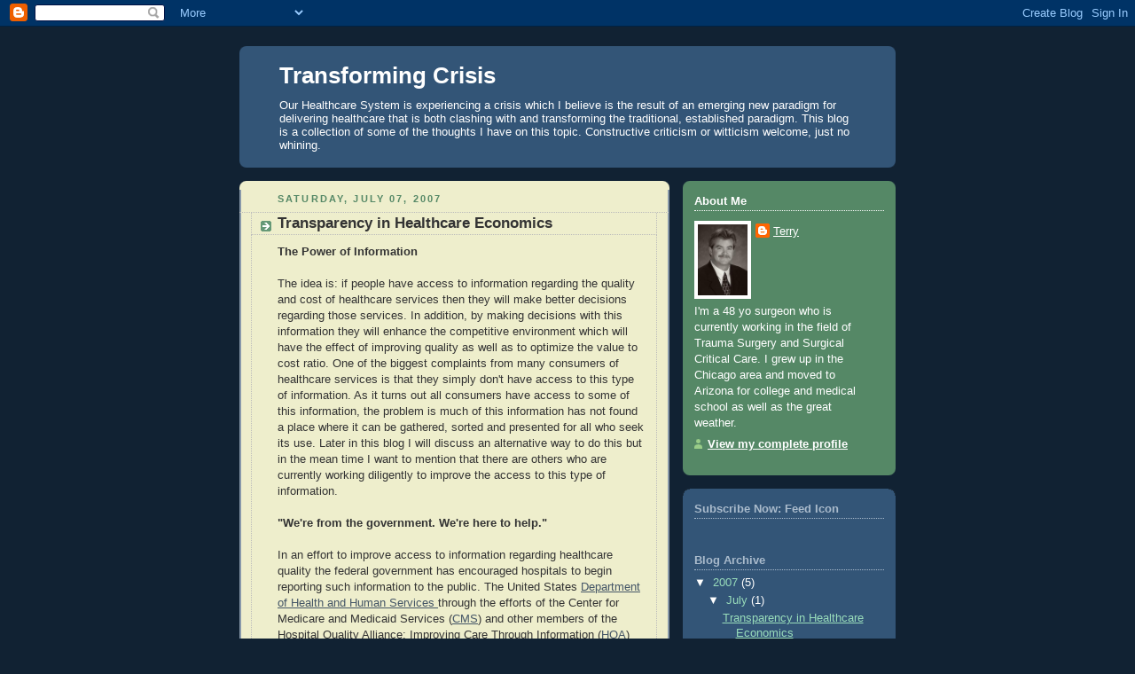

--- FILE ---
content_type: text/html; charset=UTF-8
request_url: https://transformingcrisis.blogspot.com/
body_size: 12033
content:
<!DOCTYPE html>
<html dir='ltr'>
<head>
<link href='https://www.blogger.com/static/v1/widgets/2944754296-widget_css_bundle.css' rel='stylesheet' type='text/css'/>
<meta content='text/html; charset=UTF-8' http-equiv='Content-Type'/>
<meta content='blogger' name='generator'/>
<link href='https://transformingcrisis.blogspot.com/favicon.ico' rel='icon' type='image/x-icon'/>
<link href='http://transformingcrisis.blogspot.com/' rel='canonical'/>
<link rel="alternate" type="application/atom+xml" title="Transforming Crisis - Atom" href="https://transformingcrisis.blogspot.com/feeds/posts/default" />
<link rel="alternate" type="application/rss+xml" title="Transforming Crisis - RSS" href="https://transformingcrisis.blogspot.com/feeds/posts/default?alt=rss" />
<link rel="service.post" type="application/atom+xml" title="Transforming Crisis - Atom" href="https://www.blogger.com/feeds/21225308/posts/default" />
<link rel="me" href="https://www.blogger.com/profile/08954373963699396295" />
<!--Can't find substitution for tag [blog.ieCssRetrofitLinks]-->
<meta content='http://transformingcrisis.blogspot.com/' property='og:url'/>
<meta content='Transforming Crisis' property='og:title'/>
<meta content='Our Healthcare System is experiencing a crisis which I believe is the result of an emerging new paradigm for delivering healthcare that is both clashing with and transforming the traditional, established paradigm.  This blog is a collection of some of the thoughts I have on this topic.  Constructive criticism or witticism welcome, just no whining.' property='og:description'/>
<title>Transforming Crisis</title>
<style id='page-skin-1' type='text/css'><!--
/*
-----------------------------------------------
Blogger Template Style
Name:     Rounders 3
Date:     27 Feb 2004
Updated by: Blogger Team
----------------------------------------------- */
body {
background:#123;
margin:0;
text-align:center;
line-height: 1.5em;
font: x-small Trebuchet MS, Verdana, Arial, Sans-serif;
color:#333333;
font-size/* */:/**/small;
font-size: /**/small;
}
/* Page Structure
----------------------------------------------- */
/* The images which help create rounded corners depend on the
following widths and measurements. If you want to change
these measurements, the images will also need to change.
*/
#outer-wrapper {
width:740px;
margin:0 auto;
text-align:left;
font: normal normal 100% 'Trebuchet MS',Verdana,Arial,Sans-serif;
}
#main-wrap1 {
width:485px;
float:left;
background:#eeeecc url("https://resources.blogblog.com/blogblog/data/rounders3/corners_main_bot.gif") no-repeat left bottom;
margin:15px 0 0;
padding:0 0 10px;
color:#333333;
font-size:97%;
line-height:1.5em;
word-wrap: break-word; /* fix for long text breaking sidebar float in IE */
overflow: hidden;     /* fix for long non-text content breaking IE sidebar float */
}
#main-wrap2 {
float:left;
width:100%;
background:url("https://resources.blogblog.com/blogblog/data/rounders3/corners_main_top.gif") no-repeat left top;
padding:10px 0 0;
}
#main {
background:url("https://resources.blogblog.com/blogblog/data/rounders3/rails_main.gif") repeat-y left;
padding:0;
width:485px;
}
#sidebar-wrap {
width:240px;
float:right;
margin:15px 0 0;
font-size:97%;
line-height:1.5em;
word-wrap: break-word; /* fix for long text breaking sidebar float in IE */
overflow: hidden;     /* fix for long non-text content breaking IE sidebar float */
}
.main .widget {
margin-top: 4px;
width: 468px;
padding: 0 13px;
}
.main .Blog {
margin: 0;
padding: 0;
width: 484px;
}
/* Links
----------------------------------------------- */
a:link {
color: #445566;
}
a:visited {
color: #223344;
}
a:hover {
color: #223344;
}
a img {
border-width:0;
}
/* Blog Header
----------------------------------------------- */
#header-wrapper {
background:#335577 url("https://resources.blogblog.com/blogblog/data/rounders3/corners_cap_top.gif") no-repeat left top;
margin-top:22px;
margin-right:0;
margin-bottom:0;
margin-left:0;
padding-top:8px;
padding-right:0;
padding-bottom:0;
padding-left:0;
color:#ffffff;
}
#header {
background:url("https://resources.blogblog.com/blogblog/data/rounders3/corners_cap_bot.gif") no-repeat left bottom;
padding:0 15px 8px;
}
#header h1 {
margin:0;
padding:10px 30px 5px;
line-height:1.2em;
font: normal bold 200% 'Trebuchet MS',Verdana,Arial,Sans-serif;
}
#header a,
#header a:visited {
text-decoration:none;
color: #ffffff;
}
#header .description {
margin:0;
padding:5px 30px 10px;
line-height:1.5em;
font: normal normal 100% 'Trebuchet MS',Verdana,Arial,Sans-serif;
}
/* Posts
----------------------------------------------- */
h2.date-header {
margin-top:0;
margin-right:28px;
margin-bottom:0;
margin-left:43px;
font-size:85%;
line-height:2em;
text-transform:uppercase;
letter-spacing:.2em;
color:#558866;
}
.post {
margin:.3em 0 25px;
padding:0 13px;
border:1px dotted #bbbbbb;
border-width:1px 0;
}
.post h3 {
margin:0;
line-height:1.5em;
background:url("https://resources.blogblog.com/blogblog/data/rounders3/icon_arrow.gif") no-repeat 10px .5em;
display:block;
border:1px dotted #bbbbbb;
border-width:0 1px 1px;
padding-top:2px;
padding-right:14px;
padding-bottom:2px;
padding-left:29px;
color: #333333;
font: normal bold 135% 'Trebuchet MS',Verdana,Arial,Sans-serif;
}
.post h3 a, .post h3 a:visited {
text-decoration:none;
color: #333333;
}
a.title-link:hover {
background-color: #bbbbbb;
color: #333333;
}
.post-body {
border:1px dotted #bbbbbb;
border-width:0 1px 1px;
border-bottom-color:#eeeecc;
padding-top:10px;
padding-right:14px;
padding-bottom:1px;
padding-left:29px;
}
html>body .post-body {
border-bottom-width:0;
}
.post-body {
margin:0 0 .75em;
}
.post-body blockquote {
line-height:1.3em;
}
.post-footer {
background: #ffffff;
margin:0;
padding-top:2px;
padding-right:14px;
padding-bottom:2px;
padding-left:29px;
border:1px dotted #bbbbbb;
border-width:1px;
font-size:100%;
line-height:1.5em;
color: #666666;
}
/*
The first line of the post footer might only have floated text, so we need to give it a height.
The height comes from the post-footer line-height
*/
.post-footer-line-1 {
min-height:1.5em;
_height:1.5em;
}
.post-footer p {
margin: 0;
}
html>body .post-footer {
border-bottom-color:transparent;
}
.uncustomized-post-template .post-footer {
text-align: right;
}
.uncustomized-post-template .post-author,
.uncustomized-post-template .post-timestamp {
display: block;
float: left;
text-align:left;
margin-right: 4px;
}
.post-footer a {
color: #456;
}
.post-footer a:hover {
color: #234;
}
a.comment-link {
/* IE5.0/Win doesn't apply padding to inline elements,
so we hide these two declarations from it */
background/* */:/**/url("https://resources.blogblog.com/blogblog/data/rounders/icon_comment_left.gif") no-repeat left 45%;
padding-left:14px;
}
html>body a.comment-link {
/* Respecified, for IE5/Mac's benefit */
background:url("https://resources.blogblog.com/blogblog/data/rounders3/icon_comment_left.gif") no-repeat left 45%;
padding-left:14px;
}
.post img, table.tr-caption-container {
margin-top:0;
margin-right:0;
margin-bottom:5px;
margin-left:0;
padding:4px;
border:1px solid #bbbbbb;
}
.tr-caption-container img {
border: none;
margin: 0;
padding: 0;
}
blockquote {
margin:.75em 0;
border:1px dotted #bbbbbb;
border-width:1px 0;
padding:5px 15px;
color: #558866;
}
.post blockquote p {
margin:.5em 0;
}
#blog-pager-newer-link {
float: left;
margin-left: 13px;
}
#blog-pager-older-link {
float: right;
margin-right: 13px;
}
#blog-pager {
text-align: center;
}
.feed-links {
clear: both;
line-height: 2.5em;
margin-left: 13px;
}
/* Comments
----------------------------------------------- */
#comments {
margin:-25px 13px 0;
border:1px dotted #bbbbbb;
border-width:0 1px 1px;
padding-top:20px;
padding-right:0;
padding-bottom:15px;
padding-left:0;
}
#comments h4 {
margin:0 0 10px;
padding-top:0;
padding-right:14px;
padding-bottom:2px;
padding-left:29px;
border-bottom:1px dotted #bbbbbb;
font-size:120%;
line-height:1.4em;
color:#333333;
}
#comments-block {
margin-top:0;
margin-right:15px;
margin-bottom:0;
margin-left:9px;
}
.comment-author {
background:url("https://resources.blogblog.com/blogblog/data/rounders3/icon_comment_left.gif") no-repeat 2px .3em;
margin:.5em 0;
padding-top:0;
padding-right:0;
padding-bottom:0;
padding-left:20px;
font-weight:bold;
}
.comment-body {
margin:0 0 1.25em;
padding-top:0;
padding-right:0;
padding-bottom:0;
padding-left:20px;
}
.comment-body p {
margin:0 0 .5em;
}
.comment-footer {
margin:0 0 .5em;
padding-top:0;
padding-right:0;
padding-bottom:.75em;
padding-left:20px;
}
.comment-footer a:link {
color: #333;
}
.deleted-comment {
font-style:italic;
color:gray;
}
.comment-form {
padding-left:20px;
padding-right:5px;
}
#comments .comment-form h4 {
padding-left:0px;
}
/* Profile
----------------------------------------------- */
.profile-img {
float: left;
margin-top: 5px;
margin-right: 5px;
margin-bottom: 5px;
margin-left: 0;
border: 4px solid #ffffff;
}
.profile-datablock {
margin-top:0;
margin-right:15px;
margin-bottom:.5em;
margin-left:0;
padding-top:8px;
}
.profile-link {
background:url("https://resources.blogblog.com/blogblog/data/rounders3/icon_profile_left.gif") no-repeat left .1em;
padding-left:15px;
font-weight:bold;
}
.profile-textblock {
clear: both;
margin: 0;
}
.sidebar .clear, .main .widget .clear {
clear: both;
}
#sidebartop-wrap {
background:#558866 url("https://resources.blogblog.com/blogblog/data/rounders3/corners_prof_bot.gif") no-repeat left bottom;
margin:0px 0px 15px;
padding:0px 0px 10px;
color:#ffffff;
}
#sidebartop-wrap2 {
background:url("https://resources.blogblog.com/blogblog/data/rounders3/corners_prof_top.gif") no-repeat left top;
padding: 10px 0 0;
margin:0;
border-width:0;
}
#sidebartop h2 {
line-height:1.5em;
color:#ffffff;
border-bottom: 1px dotted #ffffff;
font: normal bold 100% 'Trebuchet MS',Verdana,Arial,Sans-serif;
margin-bottom: 0.5em;
}
#sidebartop a {
color: #ffffff;
}
#sidebartop a:hover {
color: #ffffff;
}
#sidebartop a:visited {
color: #ffffff;
}
#sidebar a {
color: #99ddbb;
}
#sidebar a:hover,
#sidebar a:visited {
color: #ffffff;
}
/* Sidebar Boxes
----------------------------------------------- */
.sidebar .widget {
margin:.5em 13px 1.25em;
padding:0 0px;
}
.widget-content {
margin-top: 0.5em;
}
#sidebarbottom-wrap1 {
background:#335577 url("https://resources.blogblog.com/blogblog/data/rounders3/corners_side_top.gif") no-repeat left top;
margin:0 0 15px;
padding:10px 0 0;
color: #ffffff;
}
#sidebarbottom-wrap2 {
background:url("https://resources.blogblog.com/blogblog/data/rounders3/corners_side_bot.gif") no-repeat left bottom;
padding:0 0 8px;
}
.sidebar h2 {
margin-top:0;
margin-right:0;
margin-bottom:.5em;
margin-left:0;
padding:0 0 .2em;
line-height:1.5em;
font:normal bold 100% 'Trebuchet MS',Verdana,Arial,Sans-serif;
}
.sidebar ul {
list-style:none;
margin:0 0 1.25em;
padding:0;
}
.sidebar ul li {
background:url("https://resources.blogblog.com/blogblog/data/rounders3/icon_arrow_sm.gif") no-repeat 2px .25em;
margin:0;
padding-top:0;
padding-right:0;
padding-bottom:3px;
padding-left:16px;
margin-bottom:3px;
border-bottom:1px dotted #bbbbbb;
line-height:1.4em;
}
.sidebar p {
margin:0 0 .6em;
}
#sidebar h2 {
color: #aabbcc;
border-bottom: 1px dotted #aabbcc;
}
/* Footer
----------------------------------------------- */
#footer-wrap1 {
clear:both;
margin:0 0 10px;
padding:15px 0 0;
}
#footer-wrap2 {
background:#335577 url("https://resources.blogblog.com/blogblog/data/rounders3/corners_cap_top.gif") no-repeat left top;
color:#ffffff;
}
#footer {
background:url("https://resources.blogblog.com/blogblog/data/rounders3/corners_cap_bot.gif") no-repeat left bottom;
padding:8px 15px;
}
#footer hr {display:none;}
#footer p {margin:0;}
#footer a {color:#ffffff;}
#footer .widget-content {
margin:0;
}
/** Page structure tweaks for layout editor wireframe */
body#layout #main-wrap1,
body#layout #sidebar-wrap,
body#layout #header-wrapper {
margin-top: 0;
}
body#layout #header, body#layout #header-wrapper,
body#layout #outer-wrapper {
margin-left:0,
margin-right: 0;
padding: 0;
}
body#layout #outer-wrapper {
width: 730px;
}
body#layout #footer-wrap1 {
padding-top: 0;
}

--></style>
<link href='https://www.blogger.com/dyn-css/authorization.css?targetBlogID=21225308&amp;zx=e97232b1-7d64-4fac-a9cd-16fd4a0e0b0e' media='none' onload='if(media!=&#39;all&#39;)media=&#39;all&#39;' rel='stylesheet'/><noscript><link href='https://www.blogger.com/dyn-css/authorization.css?targetBlogID=21225308&amp;zx=e97232b1-7d64-4fac-a9cd-16fd4a0e0b0e' rel='stylesheet'/></noscript>
<meta name='google-adsense-platform-account' content='ca-host-pub-1556223355139109'/>
<meta name='google-adsense-platform-domain' content='blogspot.com'/>

</head>
<body>
<div class='navbar section' id='navbar'><div class='widget Navbar' data-version='1' id='Navbar1'><script type="text/javascript">
    function setAttributeOnload(object, attribute, val) {
      if(window.addEventListener) {
        window.addEventListener('load',
          function(){ object[attribute] = val; }, false);
      } else {
        window.attachEvent('onload', function(){ object[attribute] = val; });
      }
    }
  </script>
<div id="navbar-iframe-container"></div>
<script type="text/javascript" src="https://apis.google.com/js/platform.js"></script>
<script type="text/javascript">
      gapi.load("gapi.iframes:gapi.iframes.style.bubble", function() {
        if (gapi.iframes && gapi.iframes.getContext) {
          gapi.iframes.getContext().openChild({
              url: 'https://www.blogger.com/navbar/21225308?origin\x3dhttps://transformingcrisis.blogspot.com',
              where: document.getElementById("navbar-iframe-container"),
              id: "navbar-iframe"
          });
        }
      });
    </script><script type="text/javascript">
(function() {
var script = document.createElement('script');
script.type = 'text/javascript';
script.src = '//pagead2.googlesyndication.com/pagead/js/google_top_exp.js';
var head = document.getElementsByTagName('head')[0];
if (head) {
head.appendChild(script);
}})();
</script>
</div></div>
<div id='outer-wrapper'>
<div id='header-wrapper'>
<div class='header section' id='header'><div class='widget Header' data-version='1' id='Header1'>
<div id='header-inner'>
<div class='titlewrapper'>
<h1 class='title'>
Transforming Crisis
</h1>
</div>
<div class='descriptionwrapper'>
<p class='description'><span>Our Healthcare System is experiencing a crisis which I believe is the result of an emerging new paradigm for delivering healthcare that is both clashing with and transforming the traditional, established paradigm.  This blog is a collection of some of the thoughts I have on this topic.  Constructive criticism or witticism welcome, just no whining.</span></p>
</div>
</div>
</div></div>
</div>
<div id='crosscol-wrapper' style='text-align:center'>
<div class='crosscol no-items section' id='crosscol'></div>
</div>
<div id='main-wrap1'><div id='main-wrap2'>
<div class='main section' id='main'><div class='widget Blog' data-version='1' id='Blog1'>
<div class='blog-posts hfeed'>

          <div class="date-outer">
        
<h2 class='date-header'><span>Saturday, July 07, 2007</span></h2>

          <div class="date-posts">
        
<div class='post-outer'>
<div class='post hentry uncustomized-post-template' itemprop='blogPost' itemscope='itemscope' itemtype='http://schema.org/BlogPosting'>
<meta content='21225308' itemprop='blogId'/>
<meta content='1096500951457310791' itemprop='postId'/>
<a name='1096500951457310791'></a>
<h3 class='post-title entry-title' itemprop='name'>
<a href='https://transformingcrisis.blogspot.com/2007/07/transparency-in-healthcare-economics.html'>Transparency in Healthcare Economics</a>
</h3>
<div class='post-header'>
<div class='post-header-line-1'></div>
</div>
<div class='post-body entry-content' id='post-body-1096500951457310791' itemprop='description articleBody'>
<strong>The Power of Information</strong><br /><br />The idea is: if people have access to information regarding the quality and cost of <span class="blsp-spelling-error" id="SPELLING_ERROR_0">healthcare</span> services then they will make better decisions regarding those services.  In addition, by making decisions with this information they will enhance the competitive environment which will have the effect of improving quality as well as to optimize the value to cost ratio.  One of the biggest complaints from many consumers of <span class="blsp-spelling-error" id="SPELLING_ERROR_1">healthcare</span> services is that they simply don't have access to this type of information.  As it turns out all consumers have access to some of this information, the problem is much of this information has not found a place where it can be gathered, sorted and presented for all who seek its use.  Later in this blog I will discuss an alternative way to do this but in the mean time I want to mention that there are others who are currently working diligently to improve the access to this type of information.<br /><br /><strong>"We're from the government.  We're here to help."</strong><br /><br />In an effort to improve access to information regarding <span class="blsp-spelling-error" id="SPELLING_ERROR_2">healthcare</span> quality the federal government has encouraged hospitals to begin reporting such information to the public.  The United States <a href="http://www.hhs.gov/">Department of Health and Human Services </a>through the efforts of the Center for Medicare and Medicaid Services (<a href="http://www.cms.hhs.gov/"><span class="blsp-spelling-error" id="SPELLING_ERROR_3">CMS</span></a>) and other members of the Hospital Quality Alliance: Improving Care Through Information (<a href="http://www.hospitalcompare.hhs.gov/Hospital/Static/GlossaryPopUp.asp?TermID=Hospital" language="&#39;English"><span class="blsp-spelling-error" id="SPELLING_ERROR_4">HQA</span></a>) have created a <a href="http://www.hospitalcompare.hhs.gov/">website</a> that allows consumers to compare hospitals on how well they perform for certain medical conditions.  While it lacks specific information for helping consumers on a day to day basis it is at least a step in the right direction.  <span class="blsp-spelling-error" id="SPELLING_ERROR_5">CMS</span> also provides inpatient hospital cost data on its <a href="http://www.cms.hhs.gov/HealthCareConInit/02_Hospital.asp#TopOfPage">website</a>.  On June 1, 2006 Medicare posted information about payments it made in fiscal year 2005 for common elective procedures and other hospital admissions.  This included the top 31 elective inpatient hospital Diagnosis-Related Groups (<a href="http://en.wikipedia.org/wiki/Diagnosis-related_group"><span class="blsp-spelling-error" id="SPELLING_ERROR_6">DRG</span></a>).  It has recently been updated to include fiscal year 2006 data.  The information can be downloaded as an Excel spreadsheet but is not very user friendly for most consumer purposes. <br /><br /><strong>The Report Cards Are In</strong><br /><br />As it turns out the federal government is not the only one who provides information on <span class="blsp-spelling-error" id="SPELLING_ERROR_7">healthcare</span> quality.  Even at the state level this type of information can be found.  For example <a href="http://hospitalpricing.sd.gov/">South Dakota </a>lists pricing information for its citizens and anyone else interested in this cost data.  For a fee <a href="http://www.healthgrades.com/"><span class="blsp-spelling-error" id="SPELLING_ERROR_8">Healthgrades</span> Inc.</a> will prepare a report on just about any physician, hospital or nursing home in the United States.  Hospital systems, such as <a href="http://www.clarian.org/portal/Pricing/pricingInfo">Clarion Health </a>which is affiliated with Indiana University has also gotten in on the act and provided their own cost information in order to attract consumers. While some may <a href="http://www.chicagotribune.com/news/local/indiana/chi-ap-in-hospitalsonline-p,1,5350274.story?ctrack=1&amp;cset=true">debate</a> the value of these sources of quality and cost information there is no doubt that there is a steady drum beat marching consumers in this direction.  What many of these websites lack is information that is either useful for the individual consumer or is presented in a format that is not easy to interpret.  You know this is serious business when <a href="//www.google.com/Top/Health/">Google</a> gets on the bandwagon.  They are in the process of also taking on the many challenges presented by the current healthcare system with the assistance of its <a href="http://googleblog.blogspot.com/2007/06/new-advisory-group-on-health.html">advisory group</a>.  It is just a matter of time before access, cost and quality information is set free from the bonds of the current healthcare system.<br /><br /><strong>Power to the People</strong><br /><br />As I mentioned in the opening, consumers really do possess this information; they just haven't put it together in a format that is useful.  When a patient develops a medical problem and enters the <span class="blsp-spelling-error" id="SPELLING_ERROR_9">healthcare</span> system searching for a solution they begin to gather information.  They engage physicians, hospitals and insurance companies in their quest.  All the while they are gathering information and probably not realizing the value and the power of this information.  They develop opinions about the doctors and hospitals.  They learn about their specific disease process and what it really will take to treat it.  They experience the services directly and have first-hand knowledge of the treatments and the outcomes (assuming they survive).  In the end they will also learn what it will really cost when they receive their bill or explanation of benefits (<a href="http://www.healthlink.com/tech_tip_eob.asp"><span class="blsp-spelling-error" id="SPELLING_ERROR_10">EOB</span></a>).  What they don't realize is that their bill, which every patient dreads receiving, holds the key and can be the admission ticket to the source of all the information they seek.  What if there was a gathering place for all of this information that each consumer accumulates?  What if patients who are currently in the <span class="blsp-spelling-error" id="SPELLING_ERROR_11">healthcare</span> system had a process by which they forward this information to a central clearing house which could then sort it and enter it into a database that could be searched in a way that was useful to future consumers?  <span class="blsp-spelling-error" id="SPELLING_ERROR_12">Healthcare</span> consumers could then be empowered by this storehouse of collective information.  <em>The transparency consumers seek is really already there it just hasn't been brought together yet into a meaningful gathering place.</em><br /><br /><strong>Elements of the Platform</strong><br /><br />As I have <span class="blsp-spelling-corrected" id="SPELLING_ERROR_13">discussed</span> <a href="http://transformingcrisis.blogspot.com/2007/02/health-care-system-20-surrogate.html">previously</a> we need transparency in our <span class="blsp-spelling-error" id="SPELLING_ERROR_14">healthcare</span> system.  Consumers want information that will be useful for helping them make meaningful decisions with regards to their health.  This is especially important when it comes to information about cost, quality and access to <span class="blsp-spelling-error" id="SPELLING_ERROR_15">healthcare</span>.  Consumers own this information right now.  What they need is a platform that will gather, sort and present it back to them in a way that allows them to be empowered by it.  What I am proposing is one such process for doing so.  The platform would be <span class="blsp-spelling-corrected" id="SPELLING_ERROR_16">Internet</span> based and organized as a <span class="blsp-spelling-error" id="SPELLING_ERROR_17">Healthcare</span> Club.  Patients across the country could send there <span class="blsp-spelling-error" id="SPELLING_ERROR_18">EOB's</span> or bills to a central gathering place via mail, FAX, or e-mail.  This information which reflects real world experience of the <span class="blsp-spelling-error" id="SPELLING_ERROR_19">healthcare</span> system would then be sorted and entered into a database.  Patients who provide information would then become members of this Club and automatically gain access to the accumulated data.  They could also be surveyed on their specific experience of the healthcare system which would add additional information.  Consumers that wish to access this database could either contribute their own information or could buy a membership into the Club.  The key is to create a database that would be easy to navigate and present information in a way that has meaning to people.  The goal is not to teach patients how to communicate like doctors in order to learn from this data; the goal is to learn how patients communicate their <span class="blsp-spelling-error" id="SPELLING_ERROR_20">healthcare</span> concerns  and reflect back meaningful information in a language they understand.  That is one of the problems with most of the current websites that provide information; it is generally in a language that only <span class="blsp-spelling-error" id="SPELLING_ERROR_21">healthcare</span> natives understand.  Transparency means more than just seeing what everyone else is seeing but also understanding what everyone else is seeing. <br /><br /><strong>One Stop Shopping</strong><br /><br />Imagine that you just returned from your Primary Care Physicians (<a href="http://en.wikipedia.org/wiki/Primary_care_physician">PCP</a>) office where you learned that the pain you have been experiencing in your right upper abdomen is due to gallstones.  You are told you will probably need your gallbladder removed (<a href="http://en.wikipedia.org/wiki/Cholecystectomy">Cholecystectomy</a>) and are referred to a <a href="http://www.moncrief.amedd.army.mil/whatsurg.htm">General Surgeon </a>for this operation.  Normally you would schedule an appointment with the surgeon and wait a week or two to be seen.  The surgeon would then schedule your operation at their convenience which could also be another couple of weeks or more.  You would most likely not seek a second opinion and simply agree to have the operation by the surgeon to whom you were referred, at a time and place of their choosing.  How would things be different if you were a member of the Club?  You would go home and access the Club's website.  There you would be able to enter through your personal portal and begin your search.  You enter in the type of operation you need and you are immediatly provided a list of surgeons and hospitals you have <strong>access</strong> to in your area.  You are also provided typical <strong>cost</strong> data for each of those listed in your search results and this could be adjusted based on your insurance.  In addition you would have access to other members opinions of their experience.  Risk adjusted <strong>quality</strong> rankings could also be provided in time as the amount of information grows in the database.  You would then choose your surgeon and the hospital based on a careful consideration of cost and quality.  If you wanted you would receive information regarding your specific medical condition.  In addition, you would also be able to access the surgeons appointment schedule and choose when you would like to be evaluated just like you would using any other internet based scheduling system.  (Think airline, hotel and car rental industries.)    Why would a surgeon or any other physician agree to this?  Because for those on the top of the list this is how they will attract more referrals. Not only that but if their quality rankings are good enough they will learn in time to adjust their rates accordingly.  Transparency works both ways and any informed consumer must anticipate this when we develop true transparency in healthcare economics.
<div style='clear: both;'></div>
</div>
<div class='post-footer'>
<div class='post-footer-line post-footer-line-1'>
<span class='post-author vcard'>
Posted by
<span class='fn' itemprop='author' itemscope='itemscope' itemtype='http://schema.org/Person'>
<meta content='https://www.blogger.com/profile/08954373963699396295' itemprop='url'/>
<a class='g-profile' href='https://www.blogger.com/profile/08954373963699396295' rel='author' title='author profile'>
<span itemprop='name'>Terry</span>
</a>
</span>
</span>
<span class='post-timestamp'>
at
<meta content='http://transformingcrisis.blogspot.com/2007/07/transparency-in-healthcare-economics.html' itemprop='url'/>
<a class='timestamp-link' href='https://transformingcrisis.blogspot.com/2007/07/transparency-in-healthcare-economics.html' rel='bookmark' title='permanent link'><abbr class='published' itemprop='datePublished' title='2007-07-07T10:57:00-07:00'>10:57 AM</abbr></a>
</span>
<span class='post-comment-link'>
<a class='comment-link' href='https://www.blogger.com/comment/fullpage/post/21225308/1096500951457310791' onclick=''>
No comments:
  </a>
</span>
<span class='post-icons'>
<span class='item-action'>
<a href='https://www.blogger.com/email-post/21225308/1096500951457310791' title='Email Post'>
<img alt='' class='icon-action' height='13' src='https://resources.blogblog.com/img/icon18_email.gif' width='18'/>
</a>
</span>
<span class='item-control blog-admin pid-2053283062'>
<a href='https://www.blogger.com/post-edit.g?blogID=21225308&postID=1096500951457310791&from=pencil' title='Edit Post'>
<img alt='' class='icon-action' height='18' src='https://resources.blogblog.com/img/icon18_edit_allbkg.gif' width='18'/>
</a>
</span>
</span>
<div class='post-share-buttons goog-inline-block'>
</div>
</div>
<div class='post-footer-line post-footer-line-2'>
<span class='post-labels'>
Labels:
<a href='https://transformingcrisis.blogspot.com/search/label/Health%20Care' rel='tag'>Health Care</a>,
<a href='https://transformingcrisis.blogspot.com/search/label/Healthcare%20Economics' rel='tag'>Healthcare Economics</a>,
<a href='https://transformingcrisis.blogspot.com/search/label/Hospital' rel='tag'>Hospital</a>,
<a href='https://transformingcrisis.blogspot.com/search/label/Patients' rel='tag'>Patients</a>,
<a href='https://transformingcrisis.blogspot.com/search/label/physicians' rel='tag'>physicians</a>
</span>
</div>
<div class='post-footer-line post-footer-line-3'>
<span class='post-location'>
</span>
</div>
</div>
</div>
</div>

        </div></div>
      
</div>
<div class='blog-pager' id='blog-pager'>
<span id='blog-pager-older-link'>
<a class='blog-pager-older-link' href='https://transformingcrisis.blogspot.com/search?updated-max=2007-07-07T10:57:00-07:00' id='Blog1_blog-pager-older-link' title='Older Posts'>Older Posts</a>
</span>
<a class='home-link' href='https://transformingcrisis.blogspot.com/'>Home</a>
</div>
<div class='clear'></div>
<div class='blog-feeds'>
<div class='feed-links'>
Subscribe to:
<a class='feed-link' href='https://transformingcrisis.blogspot.com/feeds/posts/default' target='_blank' type='application/atom+xml'>Comments (Atom)</a>
</div>
</div>
</div></div>
</div></div>
<div id='sidebar-wrap'>
<div id='sidebartop-wrap'><div id='sidebartop-wrap2'>
<div class='sidebar section' id='sidebartop'><div class='widget Profile' data-version='1' id='Profile1'>
<h2>About Me</h2>
<div class='widget-content'>
<a href='https://www.blogger.com/profile/08954373963699396295'><img alt='My photo' class='profile-img' height='80' src='//photos1.blogger.com/hello/127/9890/640/Terry%20Loftus%20JPEG.jpg' width='56'/></a>
<dl class='profile-datablock'>
<dt class='profile-data'>
<a class='profile-name-link g-profile' href='https://www.blogger.com/profile/08954373963699396295' rel='author' style='background-image: url(//www.blogger.com/img/logo-16.png);'>
Terry
</a>
</dt>
<dd class='profile-textblock'>I'm a 48 yo surgeon who is currently working in the field of Trauma Surgery and Surgical Critical Care.  I grew up in the Chicago area and moved to Arizona for college and medical school as well as the great weather.</dd>
</dl>
<a class='profile-link' href='https://www.blogger.com/profile/08954373963699396295' rel='author'>View my complete profile</a>
<div class='clear'></div>
</div>
</div></div>
</div></div>
<div id='sidebarbottom-wrap1'><div id='sidebarbottom-wrap2'>
<div class='sidebar section' id='sidebar'><div class='widget HTML' data-version='1' id='HTML1'>
<h2 class='title'>Subscribe Now: Feed Icon</h2>
<div class='widget-content'>
<a href="http://feeds.feedburner.com/transformingcrisisblogspot/ofYC" rel="alternate" title="Subscribe to my feed" type="application/rss+xml"><img alt="" style="border:0" src="https://lh3.googleusercontent.com/blogger_img_proxy/AEn0k_t1_W7s_zfoZisuZpbGJttsVmpeyyjcsrSHJNWczlYovRcgHbkaq6faBRUo7u4MQoBc4xjsDEJTpv78Nb-WeJouNZ7S1seRF5CR4_q_swSLVfUIGL3Sz1RpoNNEDw=s0-d"></a><a href="http://feeds.feedburner.com/transformingcrisisblogspot/ofYC" rel="alternate" title="Subscribe to my feed" type="application/rss+xml"></a>
</div>
<div class='clear'></div>
</div><div class='widget BlogArchive' data-version='1' id='BlogArchive1'>
<h2>Blog Archive</h2>
<div class='widget-content'>
<div id='ArchiveList'>
<div id='BlogArchive1_ArchiveList'>
<ul class='hierarchy'>
<li class='archivedate expanded'>
<a class='toggle' href='javascript:void(0)'>
<span class='zippy toggle-open'>

        &#9660;&#160;
      
</span>
</a>
<a class='post-count-link' href='https://transformingcrisis.blogspot.com/2007/'>
2007
</a>
<span class='post-count' dir='ltr'>(5)</span>
<ul class='hierarchy'>
<li class='archivedate expanded'>
<a class='toggle' href='javascript:void(0)'>
<span class='zippy toggle-open'>

        &#9660;&#160;
      
</span>
</a>
<a class='post-count-link' href='https://transformingcrisis.blogspot.com/2007/07/'>
July
</a>
<span class='post-count' dir='ltr'>(1)</span>
<ul class='posts'>
<li><a href='https://transformingcrisis.blogspot.com/2007/07/transparency-in-healthcare-economics.html'>Transparency in Healthcare Economics</a></li>
</ul>
</li>
</ul>
<ul class='hierarchy'>
<li class='archivedate collapsed'>
<a class='toggle' href='javascript:void(0)'>
<span class='zippy'>

        &#9658;&#160;
      
</span>
</a>
<a class='post-count-link' href='https://transformingcrisis.blogspot.com/2007/02/'>
February
</a>
<span class='post-count' dir='ltr'>(4)</span>
</li>
</ul>
</li>
</ul>
<ul class='hierarchy'>
<li class='archivedate collapsed'>
<a class='toggle' href='javascript:void(0)'>
<span class='zippy'>

        &#9658;&#160;
      
</span>
</a>
<a class='post-count-link' href='https://transformingcrisis.blogspot.com/2006/'>
2006
</a>
<span class='post-count' dir='ltr'>(27)</span>
<ul class='hierarchy'>
<li class='archivedate collapsed'>
<a class='toggle' href='javascript:void(0)'>
<span class='zippy'>

        &#9658;&#160;
      
</span>
</a>
<a class='post-count-link' href='https://transformingcrisis.blogspot.com/2006/06/'>
June
</a>
<span class='post-count' dir='ltr'>(2)</span>
</li>
</ul>
<ul class='hierarchy'>
<li class='archivedate collapsed'>
<a class='toggle' href='javascript:void(0)'>
<span class='zippy'>

        &#9658;&#160;
      
</span>
</a>
<a class='post-count-link' href='https://transformingcrisis.blogspot.com/2006/04/'>
April
</a>
<span class='post-count' dir='ltr'>(2)</span>
</li>
</ul>
<ul class='hierarchy'>
<li class='archivedate collapsed'>
<a class='toggle' href='javascript:void(0)'>
<span class='zippy'>

        &#9658;&#160;
      
</span>
</a>
<a class='post-count-link' href='https://transformingcrisis.blogspot.com/2006/03/'>
March
</a>
<span class='post-count' dir='ltr'>(6)</span>
</li>
</ul>
<ul class='hierarchy'>
<li class='archivedate collapsed'>
<a class='toggle' href='javascript:void(0)'>
<span class='zippy'>

        &#9658;&#160;
      
</span>
</a>
<a class='post-count-link' href='https://transformingcrisis.blogspot.com/2006/02/'>
February
</a>
<span class='post-count' dir='ltr'>(6)</span>
</li>
</ul>
<ul class='hierarchy'>
<li class='archivedate collapsed'>
<a class='toggle' href='javascript:void(0)'>
<span class='zippy'>

        &#9658;&#160;
      
</span>
</a>
<a class='post-count-link' href='https://transformingcrisis.blogspot.com/2006/01/'>
January
</a>
<span class='post-count' dir='ltr'>(11)</span>
</li>
</ul>
</li>
</ul>
</div>
</div>
<div class='clear'></div>
</div>
</div><div class='widget LinkList' data-version='1' id='LinkList1'>
<h2>Links</h2>
<div class='widget-content'>
<ul>
<li><a href='http://terryloftusmd.com/'>Terry Loftus MD Weblog</a></li>
<li><a href='http://news.google.com/'>Google News</a></li>
<li><a href='http://www.healthvoices.com/'>HealthVoices Network</a></li>
<li><a href='http://medlogs.com/index.php?category=Physicians'>Medlogs</a></li>
<li><a href='http://www.thehealthcareblog.com/the_health_care_blog/'>The Healthcare Blog</a></li>
<li><a href='http://the-workshop.blogspot.com/'>The Workshop</a></li>
<li><a href='http://http//wellness.wikispaces.com//'>Wellness Wikispace</a></li>
<li><a href='http://www.cut-to-cure.blogspot.com/'>Cut-To-Cure Blog</a></li>
<li><a href='http://hunscher.typepad.com/futurehit/'>Future HIT</a></li>
<li><a href='http://www.healthnewsreview.org/'>Health News Review</a></li>
</ul>
<div class='clear'></div>
</div>
</div></div>
</div></div>
</div>
<div id='footer-wrap1'><div id='footer-wrap2'>
<div class='footer section' id='footer'><div class='widget HTML' data-version='1' id='HTML2'>
<div class='widget-content'>
<!-- Site Meter XHTML Strict 1.0 -->
<script src="//s30.sitemeter.com/js/counter.js?site=s30traumaone" type="text/javascript">
</script>
<!-- Copyright (c)2006 Site Meter -->
</div>
<div class='clear'></div>
</div></div>
</div></div>
</div>

<script type="text/javascript" src="https://www.blogger.com/static/v1/widgets/2028843038-widgets.js"></script>
<script type='text/javascript'>
window['__wavt'] = 'AOuZoY7CZS3iz563Qv9ArX90Xaa-0266VQ:1769345601033';_WidgetManager._Init('//www.blogger.com/rearrange?blogID\x3d21225308','//transformingcrisis.blogspot.com/','21225308');
_WidgetManager._SetDataContext([{'name': 'blog', 'data': {'blogId': '21225308', 'title': 'Transforming Crisis', 'url': 'https://transformingcrisis.blogspot.com/', 'canonicalUrl': 'http://transformingcrisis.blogspot.com/', 'homepageUrl': 'https://transformingcrisis.blogspot.com/', 'searchUrl': 'https://transformingcrisis.blogspot.com/search', 'canonicalHomepageUrl': 'http://transformingcrisis.blogspot.com/', 'blogspotFaviconUrl': 'https://transformingcrisis.blogspot.com/favicon.ico', 'bloggerUrl': 'https://www.blogger.com', 'hasCustomDomain': false, 'httpsEnabled': true, 'enabledCommentProfileImages': true, 'gPlusViewType': 'FILTERED_POSTMOD', 'adultContent': false, 'analyticsAccountNumber': '', 'encoding': 'UTF-8', 'locale': 'en-US', 'localeUnderscoreDelimited': 'en', 'languageDirection': 'ltr', 'isPrivate': false, 'isMobile': false, 'isMobileRequest': false, 'mobileClass': '', 'isPrivateBlog': false, 'isDynamicViewsAvailable': true, 'feedLinks': '\x3clink rel\x3d\x22alternate\x22 type\x3d\x22application/atom+xml\x22 title\x3d\x22Transforming Crisis - Atom\x22 href\x3d\x22https://transformingcrisis.blogspot.com/feeds/posts/default\x22 /\x3e\n\x3clink rel\x3d\x22alternate\x22 type\x3d\x22application/rss+xml\x22 title\x3d\x22Transforming Crisis - RSS\x22 href\x3d\x22https://transformingcrisis.blogspot.com/feeds/posts/default?alt\x3drss\x22 /\x3e\n\x3clink rel\x3d\x22service.post\x22 type\x3d\x22application/atom+xml\x22 title\x3d\x22Transforming Crisis - Atom\x22 href\x3d\x22https://www.blogger.com/feeds/21225308/posts/default\x22 /\x3e\n', 'meTag': '\x3clink rel\x3d\x22me\x22 href\x3d\x22https://www.blogger.com/profile/08954373963699396295\x22 /\x3e\n', 'adsenseHostId': 'ca-host-pub-1556223355139109', 'adsenseHasAds': false, 'adsenseAutoAds': false, 'boqCommentIframeForm': true, 'loginRedirectParam': '', 'view': '', 'dynamicViewsCommentsSrc': '//www.blogblog.com/dynamicviews/4224c15c4e7c9321/js/comments.js', 'dynamicViewsScriptSrc': '//www.blogblog.com/dynamicviews/6e0d22adcfa5abea', 'plusOneApiSrc': 'https://apis.google.com/js/platform.js', 'disableGComments': true, 'interstitialAccepted': false, 'sharing': {'platforms': [{'name': 'Get link', 'key': 'link', 'shareMessage': 'Get link', 'target': ''}, {'name': 'Facebook', 'key': 'facebook', 'shareMessage': 'Share to Facebook', 'target': 'facebook'}, {'name': 'BlogThis!', 'key': 'blogThis', 'shareMessage': 'BlogThis!', 'target': 'blog'}, {'name': 'X', 'key': 'twitter', 'shareMessage': 'Share to X', 'target': 'twitter'}, {'name': 'Pinterest', 'key': 'pinterest', 'shareMessage': 'Share to Pinterest', 'target': 'pinterest'}, {'name': 'Email', 'key': 'email', 'shareMessage': 'Email', 'target': 'email'}], 'disableGooglePlus': true, 'googlePlusShareButtonWidth': 0, 'googlePlusBootstrap': '\x3cscript type\x3d\x22text/javascript\x22\x3ewindow.___gcfg \x3d {\x27lang\x27: \x27en\x27};\x3c/script\x3e'}, 'hasCustomJumpLinkMessage': false, 'jumpLinkMessage': 'Read more', 'pageType': 'index', 'pageName': '', 'pageTitle': 'Transforming Crisis'}}, {'name': 'features', 'data': {}}, {'name': 'messages', 'data': {'edit': 'Edit', 'linkCopiedToClipboard': 'Link copied to clipboard!', 'ok': 'Ok', 'postLink': 'Post Link'}}, {'name': 'template', 'data': {'isResponsive': false, 'isAlternateRendering': false, 'isCustom': false}}, {'name': 'view', 'data': {'classic': {'name': 'classic', 'url': '?view\x3dclassic'}, 'flipcard': {'name': 'flipcard', 'url': '?view\x3dflipcard'}, 'magazine': {'name': 'magazine', 'url': '?view\x3dmagazine'}, 'mosaic': {'name': 'mosaic', 'url': '?view\x3dmosaic'}, 'sidebar': {'name': 'sidebar', 'url': '?view\x3dsidebar'}, 'snapshot': {'name': 'snapshot', 'url': '?view\x3dsnapshot'}, 'timeslide': {'name': 'timeslide', 'url': '?view\x3dtimeslide'}, 'isMobile': false, 'title': 'Transforming Crisis', 'description': 'Our Healthcare System is experiencing a crisis which I believe is the result of an emerging new paradigm for delivering healthcare that is both clashing with and transforming the traditional, established paradigm.  This blog is a collection of some of the thoughts I have on this topic.  Constructive criticism or witticism welcome, just no whining.', 'url': 'https://transformingcrisis.blogspot.com/', 'type': 'feed', 'isSingleItem': false, 'isMultipleItems': true, 'isError': false, 'isPage': false, 'isPost': false, 'isHomepage': true, 'isArchive': false, 'isLabelSearch': false}}]);
_WidgetManager._RegisterWidget('_NavbarView', new _WidgetInfo('Navbar1', 'navbar', document.getElementById('Navbar1'), {}, 'displayModeFull'));
_WidgetManager._RegisterWidget('_HeaderView', new _WidgetInfo('Header1', 'header', document.getElementById('Header1'), {}, 'displayModeFull'));
_WidgetManager._RegisterWidget('_BlogView', new _WidgetInfo('Blog1', 'main', document.getElementById('Blog1'), {'cmtInteractionsEnabled': false, 'lightboxEnabled': true, 'lightboxModuleUrl': 'https://www.blogger.com/static/v1/jsbin/4049919853-lbx.js', 'lightboxCssUrl': 'https://www.blogger.com/static/v1/v-css/828616780-lightbox_bundle.css'}, 'displayModeFull'));
_WidgetManager._RegisterWidget('_ProfileView', new _WidgetInfo('Profile1', 'sidebartop', document.getElementById('Profile1'), {}, 'displayModeFull'));
_WidgetManager._RegisterWidget('_HTMLView', new _WidgetInfo('HTML1', 'sidebar', document.getElementById('HTML1'), {}, 'displayModeFull'));
_WidgetManager._RegisterWidget('_BlogArchiveView', new _WidgetInfo('BlogArchive1', 'sidebar', document.getElementById('BlogArchive1'), {'languageDirection': 'ltr', 'loadingMessage': 'Loading\x26hellip;'}, 'displayModeFull'));
_WidgetManager._RegisterWidget('_LinkListView', new _WidgetInfo('LinkList1', 'sidebar', document.getElementById('LinkList1'), {}, 'displayModeFull'));
_WidgetManager._RegisterWidget('_HTMLView', new _WidgetInfo('HTML2', 'footer', document.getElementById('HTML2'), {}, 'displayModeFull'));
</script>
</body>
</html>